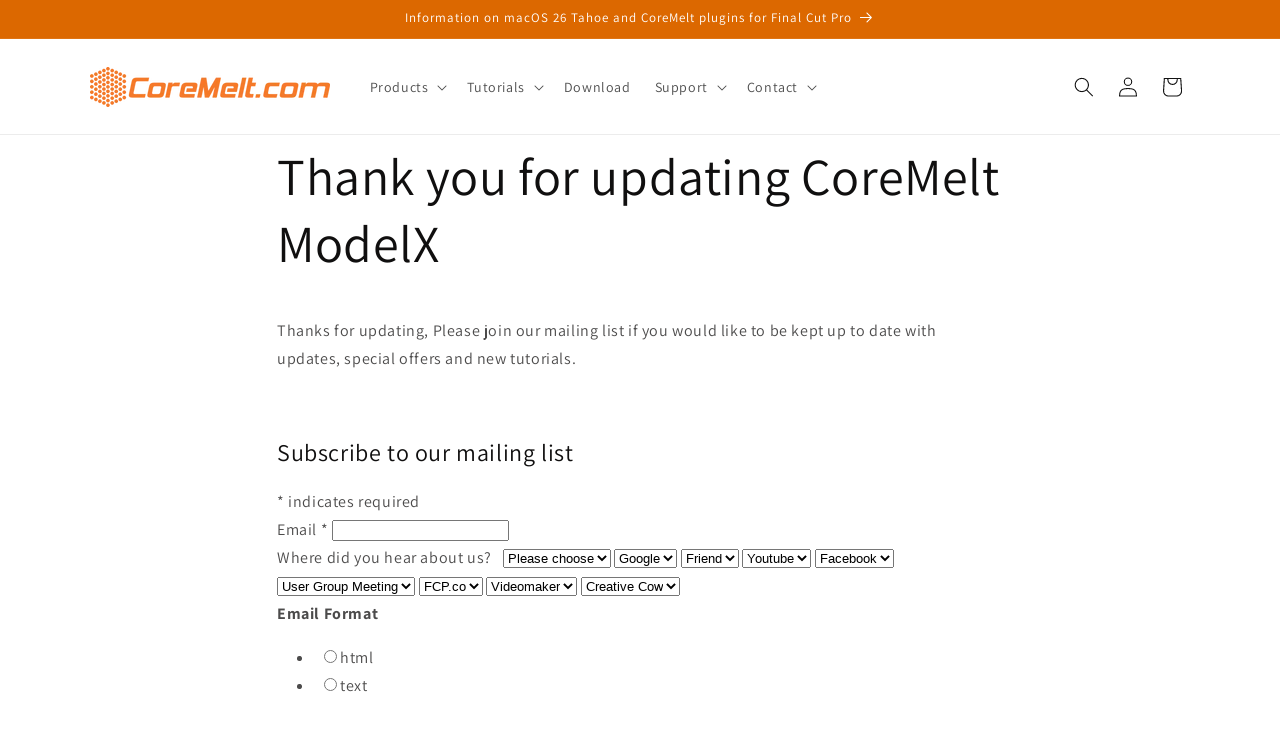

--- FILE ---
content_type: text/css
request_url: https://coremelt.com/cdn/shop/t/5/assets/component-cart-notification.css?v=54116361853792938221739549886
body_size: -29
content:
.cart-notification-wrapper{position:relative}.cart-notification-wrapper .cart-notification{display:block}.cart-notification{border-bottom-right-radius:var(--popup-corner-radius);border-bottom-left-radius:var(--popup-corner-radius);border-color:rgba(var(--color-foreground),var(--popup-border-opacity));border-style:solid;border-width:0 0 var(--popup-border-width);padding:2.5rem 3.5rem;position:absolute;right:0;transform:translateY(-100%);visibility:hidden;width:100%;box-shadow:var(--popup-shadow-horizontal-offset) var(--popup-shadow-vertical-offset) var(--popup-shadow-blur-radius) rgba(var(--color-shadow),var(--popup-shadow-opacity));z-index:-1}.cart-notification.focused{box-shadow:0 0 .2rem rgba(var(--color-foreground),.3),var(--popup-shadow-horizontal-offset) var(--popup-shadow-vertical-offset) var(--popup-shadow-blur-radius) rgba(var(--color-shadow),var(--popup-shadow-opacity))}.cart-notification:focus-visible{box-shadow:0 0 .2rem rgba(var(--color-foreground),.3),var(--popup-shadow-horizontal-offset) var(--popup-shadow-vertical-offset) var(--popup-shadow-blur-radius) rgba(var(--color-shadow),var(--popup-shadow-opacity))}@media screen and (min-width: 750px){.header-wrapper:not(.header-wrapper--border-bottom)+cart-notification .cart-notification{border-top-width:var(--popup-border-width)}.cart-notification{border-width:0 var(--popup-border-width) var(--popup-border-width);max-width:36.8rem;right:2.2rem}}@media screen and (min-width: 990px){.cart-notification-wrapper:is(.page-width)>.cart-notification{right:4rem}}.cart-notification.animate{transition:transform var(--duration-short) ease,visibility 0s var(--duration-short) ease}.cart-notification.active{transform:translateY(0);transition:transform var(--duration-default) ease,visibility 0s;visibility:visible}.cart-notification__header{align-items:flex-start;display:flex}.cart-notification__heading{align-items:center;display:flex;flex-grow:1;margin-bottom:0;margin-top:0}.cart-notification__heading .icon-checkmark{color:rgb(var(--color-foreground));margin-right:1rem;width:1.3rem}.cart-notification__close{margin-top:-2rem;margin-right:-3rem}.cart-notification__links{text-align:center}.cart-notification__links>*{margin-top:1rem}.cart-notification-product{align-items:flex-start;display:flex;padding-bottom:3rem;padding-top:2rem}.cart-notification-product dl{margin-bottom:0;margin-top:0}.cart-notification-product__image{display:inline-flex;margin-right:1.5rem;margin-top:.5rem}.cart-notification-product__image:after{content:none}.cart-notification-product__name{margin-bottom:.5rem;margin-top:0}
/*# sourceMappingURL=/cdn/shop/t/5/assets/component-cart-notification.css.map?v=54116361853792938221739549886 */
